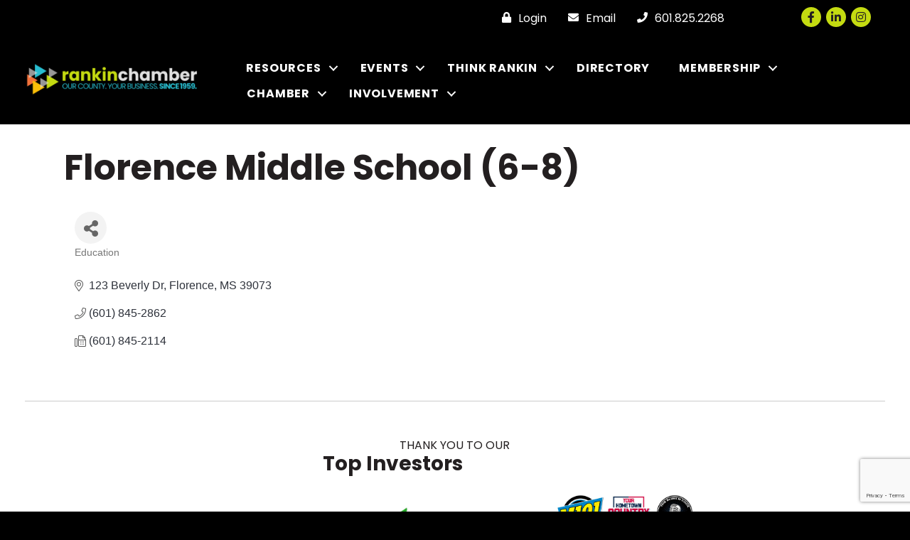

--- FILE ---
content_type: text/html; charset=utf-8
request_url: https://www.google.com/recaptcha/enterprise/anchor?ar=1&k=6LfI_T8rAAAAAMkWHrLP_GfSf3tLy9tKa839wcWa&co=aHR0cHM6Ly9idXNpbmVzcy5yYW5raW5jaGFtYmVyLmNvbTo0NDM.&hl=en&v=PoyoqOPhxBO7pBk68S4YbpHZ&size=invisible&anchor-ms=20000&execute-ms=30000&cb=abgrw81hq19f
body_size: 48778
content:
<!DOCTYPE HTML><html dir="ltr" lang="en"><head><meta http-equiv="Content-Type" content="text/html; charset=UTF-8">
<meta http-equiv="X-UA-Compatible" content="IE=edge">
<title>reCAPTCHA</title>
<style type="text/css">
/* cyrillic-ext */
@font-face {
  font-family: 'Roboto';
  font-style: normal;
  font-weight: 400;
  font-stretch: 100%;
  src: url(//fonts.gstatic.com/s/roboto/v48/KFO7CnqEu92Fr1ME7kSn66aGLdTylUAMa3GUBHMdazTgWw.woff2) format('woff2');
  unicode-range: U+0460-052F, U+1C80-1C8A, U+20B4, U+2DE0-2DFF, U+A640-A69F, U+FE2E-FE2F;
}
/* cyrillic */
@font-face {
  font-family: 'Roboto';
  font-style: normal;
  font-weight: 400;
  font-stretch: 100%;
  src: url(//fonts.gstatic.com/s/roboto/v48/KFO7CnqEu92Fr1ME7kSn66aGLdTylUAMa3iUBHMdazTgWw.woff2) format('woff2');
  unicode-range: U+0301, U+0400-045F, U+0490-0491, U+04B0-04B1, U+2116;
}
/* greek-ext */
@font-face {
  font-family: 'Roboto';
  font-style: normal;
  font-weight: 400;
  font-stretch: 100%;
  src: url(//fonts.gstatic.com/s/roboto/v48/KFO7CnqEu92Fr1ME7kSn66aGLdTylUAMa3CUBHMdazTgWw.woff2) format('woff2');
  unicode-range: U+1F00-1FFF;
}
/* greek */
@font-face {
  font-family: 'Roboto';
  font-style: normal;
  font-weight: 400;
  font-stretch: 100%;
  src: url(//fonts.gstatic.com/s/roboto/v48/KFO7CnqEu92Fr1ME7kSn66aGLdTylUAMa3-UBHMdazTgWw.woff2) format('woff2');
  unicode-range: U+0370-0377, U+037A-037F, U+0384-038A, U+038C, U+038E-03A1, U+03A3-03FF;
}
/* math */
@font-face {
  font-family: 'Roboto';
  font-style: normal;
  font-weight: 400;
  font-stretch: 100%;
  src: url(//fonts.gstatic.com/s/roboto/v48/KFO7CnqEu92Fr1ME7kSn66aGLdTylUAMawCUBHMdazTgWw.woff2) format('woff2');
  unicode-range: U+0302-0303, U+0305, U+0307-0308, U+0310, U+0312, U+0315, U+031A, U+0326-0327, U+032C, U+032F-0330, U+0332-0333, U+0338, U+033A, U+0346, U+034D, U+0391-03A1, U+03A3-03A9, U+03B1-03C9, U+03D1, U+03D5-03D6, U+03F0-03F1, U+03F4-03F5, U+2016-2017, U+2034-2038, U+203C, U+2040, U+2043, U+2047, U+2050, U+2057, U+205F, U+2070-2071, U+2074-208E, U+2090-209C, U+20D0-20DC, U+20E1, U+20E5-20EF, U+2100-2112, U+2114-2115, U+2117-2121, U+2123-214F, U+2190, U+2192, U+2194-21AE, U+21B0-21E5, U+21F1-21F2, U+21F4-2211, U+2213-2214, U+2216-22FF, U+2308-230B, U+2310, U+2319, U+231C-2321, U+2336-237A, U+237C, U+2395, U+239B-23B7, U+23D0, U+23DC-23E1, U+2474-2475, U+25AF, U+25B3, U+25B7, U+25BD, U+25C1, U+25CA, U+25CC, U+25FB, U+266D-266F, U+27C0-27FF, U+2900-2AFF, U+2B0E-2B11, U+2B30-2B4C, U+2BFE, U+3030, U+FF5B, U+FF5D, U+1D400-1D7FF, U+1EE00-1EEFF;
}
/* symbols */
@font-face {
  font-family: 'Roboto';
  font-style: normal;
  font-weight: 400;
  font-stretch: 100%;
  src: url(//fonts.gstatic.com/s/roboto/v48/KFO7CnqEu92Fr1ME7kSn66aGLdTylUAMaxKUBHMdazTgWw.woff2) format('woff2');
  unicode-range: U+0001-000C, U+000E-001F, U+007F-009F, U+20DD-20E0, U+20E2-20E4, U+2150-218F, U+2190, U+2192, U+2194-2199, U+21AF, U+21E6-21F0, U+21F3, U+2218-2219, U+2299, U+22C4-22C6, U+2300-243F, U+2440-244A, U+2460-24FF, U+25A0-27BF, U+2800-28FF, U+2921-2922, U+2981, U+29BF, U+29EB, U+2B00-2BFF, U+4DC0-4DFF, U+FFF9-FFFB, U+10140-1018E, U+10190-1019C, U+101A0, U+101D0-101FD, U+102E0-102FB, U+10E60-10E7E, U+1D2C0-1D2D3, U+1D2E0-1D37F, U+1F000-1F0FF, U+1F100-1F1AD, U+1F1E6-1F1FF, U+1F30D-1F30F, U+1F315, U+1F31C, U+1F31E, U+1F320-1F32C, U+1F336, U+1F378, U+1F37D, U+1F382, U+1F393-1F39F, U+1F3A7-1F3A8, U+1F3AC-1F3AF, U+1F3C2, U+1F3C4-1F3C6, U+1F3CA-1F3CE, U+1F3D4-1F3E0, U+1F3ED, U+1F3F1-1F3F3, U+1F3F5-1F3F7, U+1F408, U+1F415, U+1F41F, U+1F426, U+1F43F, U+1F441-1F442, U+1F444, U+1F446-1F449, U+1F44C-1F44E, U+1F453, U+1F46A, U+1F47D, U+1F4A3, U+1F4B0, U+1F4B3, U+1F4B9, U+1F4BB, U+1F4BF, U+1F4C8-1F4CB, U+1F4D6, U+1F4DA, U+1F4DF, U+1F4E3-1F4E6, U+1F4EA-1F4ED, U+1F4F7, U+1F4F9-1F4FB, U+1F4FD-1F4FE, U+1F503, U+1F507-1F50B, U+1F50D, U+1F512-1F513, U+1F53E-1F54A, U+1F54F-1F5FA, U+1F610, U+1F650-1F67F, U+1F687, U+1F68D, U+1F691, U+1F694, U+1F698, U+1F6AD, U+1F6B2, U+1F6B9-1F6BA, U+1F6BC, U+1F6C6-1F6CF, U+1F6D3-1F6D7, U+1F6E0-1F6EA, U+1F6F0-1F6F3, U+1F6F7-1F6FC, U+1F700-1F7FF, U+1F800-1F80B, U+1F810-1F847, U+1F850-1F859, U+1F860-1F887, U+1F890-1F8AD, U+1F8B0-1F8BB, U+1F8C0-1F8C1, U+1F900-1F90B, U+1F93B, U+1F946, U+1F984, U+1F996, U+1F9E9, U+1FA00-1FA6F, U+1FA70-1FA7C, U+1FA80-1FA89, U+1FA8F-1FAC6, U+1FACE-1FADC, U+1FADF-1FAE9, U+1FAF0-1FAF8, U+1FB00-1FBFF;
}
/* vietnamese */
@font-face {
  font-family: 'Roboto';
  font-style: normal;
  font-weight: 400;
  font-stretch: 100%;
  src: url(//fonts.gstatic.com/s/roboto/v48/KFO7CnqEu92Fr1ME7kSn66aGLdTylUAMa3OUBHMdazTgWw.woff2) format('woff2');
  unicode-range: U+0102-0103, U+0110-0111, U+0128-0129, U+0168-0169, U+01A0-01A1, U+01AF-01B0, U+0300-0301, U+0303-0304, U+0308-0309, U+0323, U+0329, U+1EA0-1EF9, U+20AB;
}
/* latin-ext */
@font-face {
  font-family: 'Roboto';
  font-style: normal;
  font-weight: 400;
  font-stretch: 100%;
  src: url(//fonts.gstatic.com/s/roboto/v48/KFO7CnqEu92Fr1ME7kSn66aGLdTylUAMa3KUBHMdazTgWw.woff2) format('woff2');
  unicode-range: U+0100-02BA, U+02BD-02C5, U+02C7-02CC, U+02CE-02D7, U+02DD-02FF, U+0304, U+0308, U+0329, U+1D00-1DBF, U+1E00-1E9F, U+1EF2-1EFF, U+2020, U+20A0-20AB, U+20AD-20C0, U+2113, U+2C60-2C7F, U+A720-A7FF;
}
/* latin */
@font-face {
  font-family: 'Roboto';
  font-style: normal;
  font-weight: 400;
  font-stretch: 100%;
  src: url(//fonts.gstatic.com/s/roboto/v48/KFO7CnqEu92Fr1ME7kSn66aGLdTylUAMa3yUBHMdazQ.woff2) format('woff2');
  unicode-range: U+0000-00FF, U+0131, U+0152-0153, U+02BB-02BC, U+02C6, U+02DA, U+02DC, U+0304, U+0308, U+0329, U+2000-206F, U+20AC, U+2122, U+2191, U+2193, U+2212, U+2215, U+FEFF, U+FFFD;
}
/* cyrillic-ext */
@font-face {
  font-family: 'Roboto';
  font-style: normal;
  font-weight: 500;
  font-stretch: 100%;
  src: url(//fonts.gstatic.com/s/roboto/v48/KFO7CnqEu92Fr1ME7kSn66aGLdTylUAMa3GUBHMdazTgWw.woff2) format('woff2');
  unicode-range: U+0460-052F, U+1C80-1C8A, U+20B4, U+2DE0-2DFF, U+A640-A69F, U+FE2E-FE2F;
}
/* cyrillic */
@font-face {
  font-family: 'Roboto';
  font-style: normal;
  font-weight: 500;
  font-stretch: 100%;
  src: url(//fonts.gstatic.com/s/roboto/v48/KFO7CnqEu92Fr1ME7kSn66aGLdTylUAMa3iUBHMdazTgWw.woff2) format('woff2');
  unicode-range: U+0301, U+0400-045F, U+0490-0491, U+04B0-04B1, U+2116;
}
/* greek-ext */
@font-face {
  font-family: 'Roboto';
  font-style: normal;
  font-weight: 500;
  font-stretch: 100%;
  src: url(//fonts.gstatic.com/s/roboto/v48/KFO7CnqEu92Fr1ME7kSn66aGLdTylUAMa3CUBHMdazTgWw.woff2) format('woff2');
  unicode-range: U+1F00-1FFF;
}
/* greek */
@font-face {
  font-family: 'Roboto';
  font-style: normal;
  font-weight: 500;
  font-stretch: 100%;
  src: url(//fonts.gstatic.com/s/roboto/v48/KFO7CnqEu92Fr1ME7kSn66aGLdTylUAMa3-UBHMdazTgWw.woff2) format('woff2');
  unicode-range: U+0370-0377, U+037A-037F, U+0384-038A, U+038C, U+038E-03A1, U+03A3-03FF;
}
/* math */
@font-face {
  font-family: 'Roboto';
  font-style: normal;
  font-weight: 500;
  font-stretch: 100%;
  src: url(//fonts.gstatic.com/s/roboto/v48/KFO7CnqEu92Fr1ME7kSn66aGLdTylUAMawCUBHMdazTgWw.woff2) format('woff2');
  unicode-range: U+0302-0303, U+0305, U+0307-0308, U+0310, U+0312, U+0315, U+031A, U+0326-0327, U+032C, U+032F-0330, U+0332-0333, U+0338, U+033A, U+0346, U+034D, U+0391-03A1, U+03A3-03A9, U+03B1-03C9, U+03D1, U+03D5-03D6, U+03F0-03F1, U+03F4-03F5, U+2016-2017, U+2034-2038, U+203C, U+2040, U+2043, U+2047, U+2050, U+2057, U+205F, U+2070-2071, U+2074-208E, U+2090-209C, U+20D0-20DC, U+20E1, U+20E5-20EF, U+2100-2112, U+2114-2115, U+2117-2121, U+2123-214F, U+2190, U+2192, U+2194-21AE, U+21B0-21E5, U+21F1-21F2, U+21F4-2211, U+2213-2214, U+2216-22FF, U+2308-230B, U+2310, U+2319, U+231C-2321, U+2336-237A, U+237C, U+2395, U+239B-23B7, U+23D0, U+23DC-23E1, U+2474-2475, U+25AF, U+25B3, U+25B7, U+25BD, U+25C1, U+25CA, U+25CC, U+25FB, U+266D-266F, U+27C0-27FF, U+2900-2AFF, U+2B0E-2B11, U+2B30-2B4C, U+2BFE, U+3030, U+FF5B, U+FF5D, U+1D400-1D7FF, U+1EE00-1EEFF;
}
/* symbols */
@font-face {
  font-family: 'Roboto';
  font-style: normal;
  font-weight: 500;
  font-stretch: 100%;
  src: url(//fonts.gstatic.com/s/roboto/v48/KFO7CnqEu92Fr1ME7kSn66aGLdTylUAMaxKUBHMdazTgWw.woff2) format('woff2');
  unicode-range: U+0001-000C, U+000E-001F, U+007F-009F, U+20DD-20E0, U+20E2-20E4, U+2150-218F, U+2190, U+2192, U+2194-2199, U+21AF, U+21E6-21F0, U+21F3, U+2218-2219, U+2299, U+22C4-22C6, U+2300-243F, U+2440-244A, U+2460-24FF, U+25A0-27BF, U+2800-28FF, U+2921-2922, U+2981, U+29BF, U+29EB, U+2B00-2BFF, U+4DC0-4DFF, U+FFF9-FFFB, U+10140-1018E, U+10190-1019C, U+101A0, U+101D0-101FD, U+102E0-102FB, U+10E60-10E7E, U+1D2C0-1D2D3, U+1D2E0-1D37F, U+1F000-1F0FF, U+1F100-1F1AD, U+1F1E6-1F1FF, U+1F30D-1F30F, U+1F315, U+1F31C, U+1F31E, U+1F320-1F32C, U+1F336, U+1F378, U+1F37D, U+1F382, U+1F393-1F39F, U+1F3A7-1F3A8, U+1F3AC-1F3AF, U+1F3C2, U+1F3C4-1F3C6, U+1F3CA-1F3CE, U+1F3D4-1F3E0, U+1F3ED, U+1F3F1-1F3F3, U+1F3F5-1F3F7, U+1F408, U+1F415, U+1F41F, U+1F426, U+1F43F, U+1F441-1F442, U+1F444, U+1F446-1F449, U+1F44C-1F44E, U+1F453, U+1F46A, U+1F47D, U+1F4A3, U+1F4B0, U+1F4B3, U+1F4B9, U+1F4BB, U+1F4BF, U+1F4C8-1F4CB, U+1F4D6, U+1F4DA, U+1F4DF, U+1F4E3-1F4E6, U+1F4EA-1F4ED, U+1F4F7, U+1F4F9-1F4FB, U+1F4FD-1F4FE, U+1F503, U+1F507-1F50B, U+1F50D, U+1F512-1F513, U+1F53E-1F54A, U+1F54F-1F5FA, U+1F610, U+1F650-1F67F, U+1F687, U+1F68D, U+1F691, U+1F694, U+1F698, U+1F6AD, U+1F6B2, U+1F6B9-1F6BA, U+1F6BC, U+1F6C6-1F6CF, U+1F6D3-1F6D7, U+1F6E0-1F6EA, U+1F6F0-1F6F3, U+1F6F7-1F6FC, U+1F700-1F7FF, U+1F800-1F80B, U+1F810-1F847, U+1F850-1F859, U+1F860-1F887, U+1F890-1F8AD, U+1F8B0-1F8BB, U+1F8C0-1F8C1, U+1F900-1F90B, U+1F93B, U+1F946, U+1F984, U+1F996, U+1F9E9, U+1FA00-1FA6F, U+1FA70-1FA7C, U+1FA80-1FA89, U+1FA8F-1FAC6, U+1FACE-1FADC, U+1FADF-1FAE9, U+1FAF0-1FAF8, U+1FB00-1FBFF;
}
/* vietnamese */
@font-face {
  font-family: 'Roboto';
  font-style: normal;
  font-weight: 500;
  font-stretch: 100%;
  src: url(//fonts.gstatic.com/s/roboto/v48/KFO7CnqEu92Fr1ME7kSn66aGLdTylUAMa3OUBHMdazTgWw.woff2) format('woff2');
  unicode-range: U+0102-0103, U+0110-0111, U+0128-0129, U+0168-0169, U+01A0-01A1, U+01AF-01B0, U+0300-0301, U+0303-0304, U+0308-0309, U+0323, U+0329, U+1EA0-1EF9, U+20AB;
}
/* latin-ext */
@font-face {
  font-family: 'Roboto';
  font-style: normal;
  font-weight: 500;
  font-stretch: 100%;
  src: url(//fonts.gstatic.com/s/roboto/v48/KFO7CnqEu92Fr1ME7kSn66aGLdTylUAMa3KUBHMdazTgWw.woff2) format('woff2');
  unicode-range: U+0100-02BA, U+02BD-02C5, U+02C7-02CC, U+02CE-02D7, U+02DD-02FF, U+0304, U+0308, U+0329, U+1D00-1DBF, U+1E00-1E9F, U+1EF2-1EFF, U+2020, U+20A0-20AB, U+20AD-20C0, U+2113, U+2C60-2C7F, U+A720-A7FF;
}
/* latin */
@font-face {
  font-family: 'Roboto';
  font-style: normal;
  font-weight: 500;
  font-stretch: 100%;
  src: url(//fonts.gstatic.com/s/roboto/v48/KFO7CnqEu92Fr1ME7kSn66aGLdTylUAMa3yUBHMdazQ.woff2) format('woff2');
  unicode-range: U+0000-00FF, U+0131, U+0152-0153, U+02BB-02BC, U+02C6, U+02DA, U+02DC, U+0304, U+0308, U+0329, U+2000-206F, U+20AC, U+2122, U+2191, U+2193, U+2212, U+2215, U+FEFF, U+FFFD;
}
/* cyrillic-ext */
@font-face {
  font-family: 'Roboto';
  font-style: normal;
  font-weight: 900;
  font-stretch: 100%;
  src: url(//fonts.gstatic.com/s/roboto/v48/KFO7CnqEu92Fr1ME7kSn66aGLdTylUAMa3GUBHMdazTgWw.woff2) format('woff2');
  unicode-range: U+0460-052F, U+1C80-1C8A, U+20B4, U+2DE0-2DFF, U+A640-A69F, U+FE2E-FE2F;
}
/* cyrillic */
@font-face {
  font-family: 'Roboto';
  font-style: normal;
  font-weight: 900;
  font-stretch: 100%;
  src: url(//fonts.gstatic.com/s/roboto/v48/KFO7CnqEu92Fr1ME7kSn66aGLdTylUAMa3iUBHMdazTgWw.woff2) format('woff2');
  unicode-range: U+0301, U+0400-045F, U+0490-0491, U+04B0-04B1, U+2116;
}
/* greek-ext */
@font-face {
  font-family: 'Roboto';
  font-style: normal;
  font-weight: 900;
  font-stretch: 100%;
  src: url(//fonts.gstatic.com/s/roboto/v48/KFO7CnqEu92Fr1ME7kSn66aGLdTylUAMa3CUBHMdazTgWw.woff2) format('woff2');
  unicode-range: U+1F00-1FFF;
}
/* greek */
@font-face {
  font-family: 'Roboto';
  font-style: normal;
  font-weight: 900;
  font-stretch: 100%;
  src: url(//fonts.gstatic.com/s/roboto/v48/KFO7CnqEu92Fr1ME7kSn66aGLdTylUAMa3-UBHMdazTgWw.woff2) format('woff2');
  unicode-range: U+0370-0377, U+037A-037F, U+0384-038A, U+038C, U+038E-03A1, U+03A3-03FF;
}
/* math */
@font-face {
  font-family: 'Roboto';
  font-style: normal;
  font-weight: 900;
  font-stretch: 100%;
  src: url(//fonts.gstatic.com/s/roboto/v48/KFO7CnqEu92Fr1ME7kSn66aGLdTylUAMawCUBHMdazTgWw.woff2) format('woff2');
  unicode-range: U+0302-0303, U+0305, U+0307-0308, U+0310, U+0312, U+0315, U+031A, U+0326-0327, U+032C, U+032F-0330, U+0332-0333, U+0338, U+033A, U+0346, U+034D, U+0391-03A1, U+03A3-03A9, U+03B1-03C9, U+03D1, U+03D5-03D6, U+03F0-03F1, U+03F4-03F5, U+2016-2017, U+2034-2038, U+203C, U+2040, U+2043, U+2047, U+2050, U+2057, U+205F, U+2070-2071, U+2074-208E, U+2090-209C, U+20D0-20DC, U+20E1, U+20E5-20EF, U+2100-2112, U+2114-2115, U+2117-2121, U+2123-214F, U+2190, U+2192, U+2194-21AE, U+21B0-21E5, U+21F1-21F2, U+21F4-2211, U+2213-2214, U+2216-22FF, U+2308-230B, U+2310, U+2319, U+231C-2321, U+2336-237A, U+237C, U+2395, U+239B-23B7, U+23D0, U+23DC-23E1, U+2474-2475, U+25AF, U+25B3, U+25B7, U+25BD, U+25C1, U+25CA, U+25CC, U+25FB, U+266D-266F, U+27C0-27FF, U+2900-2AFF, U+2B0E-2B11, U+2B30-2B4C, U+2BFE, U+3030, U+FF5B, U+FF5D, U+1D400-1D7FF, U+1EE00-1EEFF;
}
/* symbols */
@font-face {
  font-family: 'Roboto';
  font-style: normal;
  font-weight: 900;
  font-stretch: 100%;
  src: url(//fonts.gstatic.com/s/roboto/v48/KFO7CnqEu92Fr1ME7kSn66aGLdTylUAMaxKUBHMdazTgWw.woff2) format('woff2');
  unicode-range: U+0001-000C, U+000E-001F, U+007F-009F, U+20DD-20E0, U+20E2-20E4, U+2150-218F, U+2190, U+2192, U+2194-2199, U+21AF, U+21E6-21F0, U+21F3, U+2218-2219, U+2299, U+22C4-22C6, U+2300-243F, U+2440-244A, U+2460-24FF, U+25A0-27BF, U+2800-28FF, U+2921-2922, U+2981, U+29BF, U+29EB, U+2B00-2BFF, U+4DC0-4DFF, U+FFF9-FFFB, U+10140-1018E, U+10190-1019C, U+101A0, U+101D0-101FD, U+102E0-102FB, U+10E60-10E7E, U+1D2C0-1D2D3, U+1D2E0-1D37F, U+1F000-1F0FF, U+1F100-1F1AD, U+1F1E6-1F1FF, U+1F30D-1F30F, U+1F315, U+1F31C, U+1F31E, U+1F320-1F32C, U+1F336, U+1F378, U+1F37D, U+1F382, U+1F393-1F39F, U+1F3A7-1F3A8, U+1F3AC-1F3AF, U+1F3C2, U+1F3C4-1F3C6, U+1F3CA-1F3CE, U+1F3D4-1F3E0, U+1F3ED, U+1F3F1-1F3F3, U+1F3F5-1F3F7, U+1F408, U+1F415, U+1F41F, U+1F426, U+1F43F, U+1F441-1F442, U+1F444, U+1F446-1F449, U+1F44C-1F44E, U+1F453, U+1F46A, U+1F47D, U+1F4A3, U+1F4B0, U+1F4B3, U+1F4B9, U+1F4BB, U+1F4BF, U+1F4C8-1F4CB, U+1F4D6, U+1F4DA, U+1F4DF, U+1F4E3-1F4E6, U+1F4EA-1F4ED, U+1F4F7, U+1F4F9-1F4FB, U+1F4FD-1F4FE, U+1F503, U+1F507-1F50B, U+1F50D, U+1F512-1F513, U+1F53E-1F54A, U+1F54F-1F5FA, U+1F610, U+1F650-1F67F, U+1F687, U+1F68D, U+1F691, U+1F694, U+1F698, U+1F6AD, U+1F6B2, U+1F6B9-1F6BA, U+1F6BC, U+1F6C6-1F6CF, U+1F6D3-1F6D7, U+1F6E0-1F6EA, U+1F6F0-1F6F3, U+1F6F7-1F6FC, U+1F700-1F7FF, U+1F800-1F80B, U+1F810-1F847, U+1F850-1F859, U+1F860-1F887, U+1F890-1F8AD, U+1F8B0-1F8BB, U+1F8C0-1F8C1, U+1F900-1F90B, U+1F93B, U+1F946, U+1F984, U+1F996, U+1F9E9, U+1FA00-1FA6F, U+1FA70-1FA7C, U+1FA80-1FA89, U+1FA8F-1FAC6, U+1FACE-1FADC, U+1FADF-1FAE9, U+1FAF0-1FAF8, U+1FB00-1FBFF;
}
/* vietnamese */
@font-face {
  font-family: 'Roboto';
  font-style: normal;
  font-weight: 900;
  font-stretch: 100%;
  src: url(//fonts.gstatic.com/s/roboto/v48/KFO7CnqEu92Fr1ME7kSn66aGLdTylUAMa3OUBHMdazTgWw.woff2) format('woff2');
  unicode-range: U+0102-0103, U+0110-0111, U+0128-0129, U+0168-0169, U+01A0-01A1, U+01AF-01B0, U+0300-0301, U+0303-0304, U+0308-0309, U+0323, U+0329, U+1EA0-1EF9, U+20AB;
}
/* latin-ext */
@font-face {
  font-family: 'Roboto';
  font-style: normal;
  font-weight: 900;
  font-stretch: 100%;
  src: url(//fonts.gstatic.com/s/roboto/v48/KFO7CnqEu92Fr1ME7kSn66aGLdTylUAMa3KUBHMdazTgWw.woff2) format('woff2');
  unicode-range: U+0100-02BA, U+02BD-02C5, U+02C7-02CC, U+02CE-02D7, U+02DD-02FF, U+0304, U+0308, U+0329, U+1D00-1DBF, U+1E00-1E9F, U+1EF2-1EFF, U+2020, U+20A0-20AB, U+20AD-20C0, U+2113, U+2C60-2C7F, U+A720-A7FF;
}
/* latin */
@font-face {
  font-family: 'Roboto';
  font-style: normal;
  font-weight: 900;
  font-stretch: 100%;
  src: url(//fonts.gstatic.com/s/roboto/v48/KFO7CnqEu92Fr1ME7kSn66aGLdTylUAMa3yUBHMdazQ.woff2) format('woff2');
  unicode-range: U+0000-00FF, U+0131, U+0152-0153, U+02BB-02BC, U+02C6, U+02DA, U+02DC, U+0304, U+0308, U+0329, U+2000-206F, U+20AC, U+2122, U+2191, U+2193, U+2212, U+2215, U+FEFF, U+FFFD;
}

</style>
<link rel="stylesheet" type="text/css" href="https://www.gstatic.com/recaptcha/releases/PoyoqOPhxBO7pBk68S4YbpHZ/styles__ltr.css">
<script nonce="lbdH3T-gMQsUcTdoyuQcUg" type="text/javascript">window['__recaptcha_api'] = 'https://www.google.com/recaptcha/enterprise/';</script>
<script type="text/javascript" src="https://www.gstatic.com/recaptcha/releases/PoyoqOPhxBO7pBk68S4YbpHZ/recaptcha__en.js" nonce="lbdH3T-gMQsUcTdoyuQcUg">
      
    </script></head>
<body><div id="rc-anchor-alert" class="rc-anchor-alert"></div>
<input type="hidden" id="recaptcha-token" value="[base64]">
<script type="text/javascript" nonce="lbdH3T-gMQsUcTdoyuQcUg">
      recaptcha.anchor.Main.init("[\x22ainput\x22,[\x22bgdata\x22,\x22\x22,\[base64]/[base64]/UltIKytdPWE6KGE8MjA0OD9SW0grK109YT4+NnwxOTI6KChhJjY0NTEyKT09NTUyOTYmJnErMTxoLmxlbmd0aCYmKGguY2hhckNvZGVBdChxKzEpJjY0NTEyKT09NTYzMjA/[base64]/MjU1OlI/[base64]/[base64]/[base64]/[base64]/[base64]/[base64]/[base64]/[base64]/[base64]/[base64]\x22,\[base64]\\u003d\\u003d\x22,\x22C8KAw4/Dl3/DvMOww5fDv8ORw6ZKMcOXwowjw7UEwp8NXsOwPcO8w4XDt8Ktw7vDo1jCvsO0w7vDjcKiw69TeHYZwrjCu1TDhcK/bGR2RcOZUwd6w6DDmMO4w5XDqClUwrsCw4Jgwr3DtsK+CEUvw4LDhcOOWcODw4NlDDDCrcOiFDETw4xWXsK/wrbDryXCgmjCscOYEUbDlMOhw6fDgsOGdmLCrsOOw4EIQHjCmcKwwqlqwoTCgHBtUHfDlzzCoMObTgTCl8KKD3VkMsO9B8KZK8O4wrEYw7zCviZpKMKBHcOsD8KmD8O5VQbCulXCrmnDn8KQLsOYOcKpw7RuXsKSe8OQwow/[base64]/[base64]/DqsKIbwEtwo8Qwro6dsOaw4xVw6vDoMKyABsKb0o6fDYOLQjDusObF392w4fDrMO/w5bDg8Onw4Z7w6zCusOVw7LDkMOKJn55w7ZDGMOFw5vDvBDDrMOLw5YgwohfG8ODAcKoenPDrcK0wo3DoEUNVToyw7IMTMK5w4/CpsOmdGVTw5ZAH8OmbUvDrMKwwoRhJMOPblXDtcKSG8KUFUc9QcKAEzMXOQ0twoTDlcO0KcObwqtaegjCqWfChMK3dDoAwo0aEsOkJT3DqcKuWSdrw5bDkcKVClN+OcKfwoJYESNiCcKNdE7CqXPDkipyV2zDvikFw5Jtwq8xEAIAYm/DksOywolzdsOoAS5XJMKEeXxPwpshwofDgFBPRGbDvSnDn8KNDcK4wqfCoEBEecOMwrxobsKNPSbDhXg3PnYGBGXCsMOLw7nDucKawprDn8OZRcKUY3AFw7TCkmtVwp8Ma8Kha0DCk8Kowp/CuMOcw5DDvMO/LMKLD8OKw4bChSfCgMKYw6tcXEpwwo7DisOKbMOZH8KUAMK/wosVDE4QaR5McW7DogHDuX/CucKLwpXCo3fDksOlaMKVd8ONHCgLwosSAF8+wrQMwr3Cr8OowoZ9REzDp8OpwpjCklvDp8OQwp5RaMOdwr9wCcOyXSHCqTJ+wrN1QhrCoQvCvz/CncOMGcKEDVrDjMOKwqzDu2Bjw6zDiMOwwonCvsOUd8KJF3t7L8Krw552CQ7Cs3DCkF/DtcK+Vmsowr9wVjRLf8O7wq7CnsO8V37CpzZySAc4FkrDt3c4FBbDuGrDhhYoPh/CnsOSwo7Dn8KqwrzDkkg4w6DCgcKqw4cOIcOfccK9w6Anw6dBw43DjcOlwoJmLExMD8KjYhYkw5ZBwoJFSw9pQQ7Cn2PCo8KswpJGPxZVwq3DtMKbw7Iew4zCr8O0wpM2b8OgfFfDiycqVknDqEnCosOiwrs2w6ZkER9dwq/CpgRJcn9gT8Ocw63DnhbDoMOgIsO3DBhUWVDCrn7CgsOUw6LCiW7Cg8KaFcKtwqk5w6rDs8OJw5lAOcOSN8OMwrPCugF9DSXDgRPCvGrCm8KeTsOHGR92w7VfGHzCk8KfL8Kcw6EBwrYPw5lGwp/[base64]/CnHDDrsOYc8OMExrDu3UwwqRqwr1RFMOywobCk1Y9wod/MjVwwr3CuW3DmcK1XsOpw77DkT0tFAHDhj5XRhjDvnNew4EhPcO7w7I0XMKewpAFw68TG8KhGsKsw7rDv8OQwrUOJ27DgV/CjEl9WlwIw60RwojCq8OFw7QpNsO/w43CvF3CuDTDiF3CuMK3wph7w4nDhcODMcOwaMKOwrgiwq4iaRbDrcO3wp/CpcKLE0TDmsKmwq7DsywUw60owqwpwodKLnZOwpnDmsKMUzk6w6RNeRpxKsKrSsKuwqkwU1DDv8OEWGPCsnoWDcO/LkjDicO+HMKXezAgYnHDscOoY2low4zCkDLDicOPAw3Di8KVLltOw7Vxwro1w5Imw7BHTsOIL2nDqsK1EcOqEEFEwrrDvg/Cv8ODw591w4MtRMOdw5Jow4ZWwqzDk8O4wo8fNEVfw5zDocKZRsK1UgLCuDFiwoHCr8KBw4YmJgVcw7DDoMOdUxxwwr7DjMKfccOOwrjDnkdyU1XCncO4VcKKw6HDkQrCoMO5wrTCv8OeZndbUMKwwroEwqDCnsKVwo/CqxLDkMKDwo0dX8O2wpZSO8KywpJyAsKPDcKvw4lXDsKdAcOhwp/DhVYfw6dswpIHwpAvIsO/w5pTw6gyw7tnwpLCl8Ozwo9zOUjDqcKow6oHbMKow64mwogIw53CjU7CuEpKworDoMOLw6BMw6Q1FcKyf8Ogw7PCiQDCqUzDt17DpcKOcsOaR8K6I8KJHsOMw7dVw7/CmsKGw4PCi8Ohw7XDvMO5TSIGw4Z3XcOhKA/[base64]/CkT91w4rChXIdwq7CujdtCxATKAVsQWRJw6UrXMKwR8KnMh7Du1nDhcKLw7JIUzLDmkxUwrLCpcKtwpfDtsKMw4TDvMOQw7tdw5fCjB7CpsKCdsOvwqprw61/w6tmAMOfFmrDtQkpw53CrsO+UmzCpQREwo8PHsOhw6XDq2XClMKoUinDj8K8BF7Dg8OKPRHCpwDDpm4+cMOcwrkrw6zDgDHDsMKuwqPDvcKfVMKTw6hNwq/[base64]/[base64]/DjDnCh8OaUcOiPl3DjsOBJcK5LcOsw71Rw7Vgw50uY3jCg2bCgSTCusOrEF1FKybCkEUxwrYuTC/CjcKYMS4yNcKaw65Uw6nCt2/Ds8ODw4Vzw4LCisOdwqVkA8O/[base64]/bsOZH8KtSMOKwqXCicKSHwoMbg5FBgU+wps/wrbDlsKEesOHRyXDo8KIfB0VBcOUIsOKwoLDtMKkMjZEw43CiC3DrmvChMOAwojDpBtawrQkID/[base64]/[base64]/wr/Cj2vCrkgFD1/Dp8OPwpnDusKkPm7DkMKhwrvCgVtUHDXDrcO6OcK7fjXDm8KOKsO3GGfDrcOSBcKGQQzDgsKiP8OGw4sew7AcwprClcO2FcKYw5siwpB2dFDCuMObWMKEwqLCmsOBwoRvw6/DksOgKwAIwrXDv8OWwrlOw4nDgsKlw6oPwq7CiCfDnnlTazxNwotFwoHDhE7DnDzCmmcSNm0XP8OCFsOKw7bCk3XDoiXCuMOKR3kZc8K6fC4Ow4kLQlNUwrVnwqfCpMKdw4vDpMObUyJHw5LCksKzw4xkCsKCPw3Ch8OJwocywqAaZg/DssO4CTx7MFjDtBTCvS4aw4BcwoQiZ8OKwp4nI8ONw605KMO4w40aO04LPxFwwq7DhRRVUUzClmIkPsKLSAMHC2JzUz91ZcOpw7XCgcKmw45ow7MmXcKnf8Owwq1GwpnDq8KgKzoCOQvDp8OPw656ZcOHwrXCrER/wp/Du1vCqsKXDsKHw4ggH2UZAwlvwpVKWTbDs8KOesK0WMK+NcO3wrbDrcKbU0plSRnCrMKWElTCok/CnBUYw5IYH8KXwpBJw7fCqlVyw5zDqMKAwqZ5OMKVwobCvl7DvMKlw6BALQIwwpXCqcOKwrzCkDgFW0UrKD3CpcKow7LCrsOswr8Jw7oRw4LDh8Olw7tVNFnClGrDkFZ9aUbDg8K4NMK2BWxUwqLCnWo8CXbCsMOuw4IrOsOOQzJTBXtPwrRZwq7Cq8O+w6nDqRUGw4/CrcOEw7nCuioKVy5Jwq3DlG5FwrQPOsKRZsOBeTxcw6PDgsOoajxsTwzDo8O2GgjDr8O5KhZCfV5zw7VEd0LDo8KyPMORwodAwrfDrsKQaVfChjt4aghXIcKkwr/DnlbCr8O/w7s4UVI0woJsXsK8b8Oqw5RqQU0dasKAwqsVJXZ4CD7DgQbCqcOfBsOew7o7w45+D8Ofw48qNcOpwqEGFh3Dq8KiesOow6/Dj8OOwo7DiDXDuMOnw4FkJ8O9UMOMbiLCoC/CksKwDVbDkcKmD8KJE2jDrMOJOjsXw5DDjMK3B8OdIGDDoiTDisKawprDg0s1dWtlwpEhwqUkw7TCgFbCp8K2wr7DgBYuDx43wrMPFBUaYSnDmsO/AMK6H2VLAx/[base64]/[base64]/CpB/CqClUwozCoVDCjMKFwoIgw7LDnAnCtxFRwrdgwrfDgQgLw4c8w5vCswjCgzkLcj1EbHt/wqTCncKIC8KJe2MXPsKhw5zCpMKXw5bDrcO4w4gufj/CizoIw5MybMKcwobCmknCmsOmw4oNw4/DkMKleBzCs8Ozw67DvmEXE2rCr8OQwr93NmxCb8OLwpbCkcOXNEYzwqvCksOgw6bCt8KJwo8wAcOtUMOww5gww4TDqWM1bR9hF8OPQ2PCvcO3f3xuw4vCsMKew5x+NRvDqAjCmcO+KMOERQDCnTlEw4V+DW/Ck8OcdMOXDR9iasKBGE0Lw7EXw7PCpcOLEEjCjXdLw4PDksOSwrEjwpvDrMO+wonDlVnCuw0VwrXCq8O0woxCNF5kw75lw7sYw6TDvFRRbxvCtQrDlipadwctBMOzXGstw5pyNSlOQT3DsnAgw5PDpsK/[base64]/V33Dt3bCn8KQwooNwolGAR5zY8KxwrBnw51Uw6Nedlgbb8OMwrdWwrLDnMOMccKPe1R6ccOSMx1/LjfDj8OWGcOuH8OpQMKbw6LCjcOlw5sZw7B9w7fCiWRHVWtUwqPDv8Kjwpllw7sncnszw5DDsBnDl8Otfx7CucOOw67CnATDpHnDlcKWEMOaXsOfaMKtwpltwqRVUGDCtMOCZMOYSiRsacKpDsKNw57CjMODw5xtZE/DhsOtw6prQcK6w4zDtBHDvxdhwqsNw7knwqTCqWxFw7TDnl3Ds8OsT1snCEoiwrzDnBsDw7x9FBppQDtawoNFw53CiUHCogjCtAhJw7gaw5NkwrNJGsO4KkbDkhrDscKZwrhyP1BYwq/CtDYBV8OCacK7AMOfL0ZoDMKYIgl5wpcFwotBecK2wrnDlsKcZcK7w4bCoWpSFkrCm1DDmMKhdwvDhMOkRRdRIMO0w4EOHl/[base64]/[base64]/ZlXCi8Kow6kMwoHDlFHDjsOGwqxHw6/DhMK0ZsOFC8KjSiHCkwszw7LCiMO8wozDtcKsEsOvBTITwrAhOkXDjMOOw6tiw4bDjXDDvG/DkcOUeMOhw5kgw5JKXn/CplrCmgtiWSfCmSDDlsKdBzTDvURSw6/[base64]/B8OOwq/DgcKtY8KoG8OxXQ9kw6wyRQECB8OiIF0hTi3DqMKcw6owKnMxAsOxw5/DnnZcNzx5GcOrwoXCgsO1wpnDt8KvCcOPw5DDh8KUZWPCiMOEw7/Ct8KDwqZrV8OtwrLCu2nDhx3ClMOJw7XDhn7DtnE1HxwVw7MCIMOsKsKNw4l4w44Owp3DvsOyw5krw6jDskI0w7QTSsKhIjvCkR1aw6d/w7NdFBLDhFZlwrVOdsKTwoADDMKCwoMHw78IasOZWy1HeMKpR8K+en1zw7ddWybDlcOJNMKZw53CgjrDvW3Co8OMw7TDrHxiNcK6wpLCp8KQdsOkwpQgw5zDmMOIGcKLQsOQwrHDsMOvDhEUwqY7eMO/[base64]/[base64]/KcO6woPChMK/[base64]/CnQfCjsKdwog6BcKgwqPDhn/[base64]/Du8KBwpUwVMO/e8OCw743w4heecOew6BswpvDh8OhR3jDq8Kmwpk4wqhiw5rCq8KhK0hmK8OQBcO1InvDvAHCjcK7wqpZwpxkwpzCimsqaFDCnsKqwqfDmsKxw6XCsD0pGUczw7opw7PCu0xwCWXCrHjDuMO5w4vDkTPCrsKyCHvDj8KCSw/DusOiw4cdcMOow7HCm1bDnsO+KsKrTMOXwofCkHDCk8KLZcOAw7LDlFULw41SdMOJwpTDhkwuwp07wq7CvUTDtBJbw6vCoFLDtRwnK8KoPzPCp0x5JMKPEnUgJcKhF8KYez/Cjh3ClsOSREVow5ZZwr5FNMK/[base64]/CrC7DvyPDhMKcwo3CuMK4TTTDpMK6XXtHw6LDuWUvwqoJaBVsw7DDg8OXwrPDm8KWRsK+wo3DmsO/[base64]/DhcOYwrFjDkEFw4oTw6rCn8OVwr3CjcKFw60oZMOww6BKwq/DhMO/[base64]/DomNDw4VkNsOVw71YdMOgwrQaNcKERcOWwqkhwrl/[base64]/[base64]/Ch8OSJcKDcUXCq8KoEzMAB8O6YnDCuMOLe8KXwovChSBLwpvCjUcuf8OnPsOQbHg2w7bDuwtZw6kqPToUCFMiFcKGbGM2w5giw7DCoyMnZwfDrDfDkcKwPVBVw74uwpEhOsOhPBNZw5PDisOHw4Iyw4TCiSLDpMOsfjYVcWkbw5AQAcKKw7TDv1g/w5DCvm9XdDPCg8Oaw4zDvsKswp8QwpnCnRpdwr/[base64]/CmUNdAQ4gFg0rL8OwMEkVNllzelPCnDPDhRl/w5nDvCcCEsOEwo4BwpLCoTTDgy/Dm8O+w6t1NBAeEcOxWUTCocOTBRjDhsOVw4ltwp0qH8Ovwo5mXcKvYgNXecOlw4XDmwpgw43CpRnCvW3Csi/Dv8Ojwo8kw4vCvAbCvjV6w7EuwqDDmsOhwpEiQ3jDr8KaUhV+EH9gwpZAAm/[base64]/[base64]/ClmrDslzDlMOOw6kgwqQzfsO3wqfDq340w5kEL1Mlw45MVg0UcW1OwphmYsKWP8KHJ0lWfMK1Vm3CqSbCjXDDksOqwrDDssO9wp5nw4cVQcO2DMO6JyA3w4VYwo5lFDrDgsOPLV5zwrLDkjnCvDXDkUDCsA/[base64]/[base64]/CgF/CucKDwrvCusKySn/CisKNw7M6wpDDh8O7w5DDtBRMKy8gw49Cw70GHBDChjIPw7LCicOXOTYLIcKfwrvDqlUIwqc4e8OLwogOZE/Cs1PDpMORScKUeRIPUMKnwoYpwojCsRVkLkQYXTl9woHCul40w6huwqVBHBnDqcOVwrPDtTY0UsOtM8KHw7NrD1V/w61LF8KmJsK7XVpeYgrDscKpwoLCqsKefMOJw6zCjCsDwrTDosKPTcKRwpJpwqTCnxgbwpXCrsO+UMOLRsKUwrDCqcOfGsOww65Mw6bDtMOWNTcEwq/Com9zw5pRMmscwpvDtSXCpR7Do8ObcAvCmcOYbXhnYS0rwq8bLigWRcONT1NJNEk7LzJvO8OEEMO+AcKbEMKFwr4uE8O5I8OjLEbDgcOAWxPCmSrDoMKKdMOjDm5VTsKtVw/Ck8OMa8O6w5lzXcOjc1/Cm3IoYsKRwrHDq2DDpsKvEQgmQQ/CmxFfw4kTW8KPw6/DoBVIwpo+wrXDuV3CvA3CrR3DmMKkwo4NCcK9IsOgw7low4LCvCLDsMKUwobDrMOMJcOGV8OqZW08wpLCqmbDnD/DgQFOw4dkwrvDjMOhw64BCsK1YsKIw6zDsMKQJcKfw6HCkQbCs3nCsGLDmE5AwoIAacOUwq5+T313wrDCs3g8RhTDpD7Ds8Ogblp+w6XCojjChUQ3w4gHwpbCrMOHwrZEIcKlBMK1WsOAw4ADwprChhcUNMOxAsK6w7vDhcKNwofDvcOtLMO1w7/[base64]/wqbCnsOEw7LDnMO4wp7DsEfChcKXJcOWdUXCscKwB8OfwpUUXRwIDcOSAMKsUABaUlvDvcKLw5HCgsO0wp9xw4oCPjLDqVXDg0LDmsOMwofCmXEmw7xzeRAZw57Drh/DniBQBVnDlzFTw4nCjz/[base64]/CgGrCji8sDnN4wpTDpWfCi2VeecOCwpoqFQjCqDRQScOIwpjDsHMiwqTCicORNmTClzDCtMKRCcO7PEbDjsO/QBAIRjIhcmsGwr3CrQ/CjGxkw7fCrXDCrEV9BcKtwqbDgE/[base64]/wrJ4wqx7w6rDrMOVw5nDtcKsw7sjw6tfw6HDocKLVBbCmMOcbsOpwpsJacKxThhyw6EHwpnCq8O5dgRcwqt2wofCoGpbw7YIHyoAA8KJByzCn8Otwr/CtG3CjxwkdkoqHcKeZMOWwrrDnSZ0dn/CpsO5NcONeVgvIQB0w5fCuRsNDVInw4bDj8Ogw7ZUwrjDk1EyZxktw53DuxcYwp/CssOsw4Mfw7MMP33DrMOmccOQwqEAeMK3w6F0XjPCoMO5YMOlS8OHJQ3Cu0PDngbDo0vCnsKjVcKgcsKSBU/DmGPCuyzDosOowq3CgsKlw6Q2UcOrw5x9FjjCswvCkGvDkWbDr1VpaEPDlMKRw4fDicKDw4LCqnNFYErComVnX8Kew7DCgsKXwqLCh1rDmjAZC1IyGCk5albDhX3CkcKswrTCs8KMG8O8wrfDpcOqW2LDoW/Di2nDjMOXIMOZwonDp8K5wrPCuMK+BmVwwqdYwrvDhFZjwrLCisOUw5caw51hwrXCn8KpIA3DsFTCr8O5woI3w64VbMK4w5rCiEfDvMObw7/DmcOHeBrDkcOlw73DixrCr8KYUjbCkXAAw73Cq8ODwoBnLcO7w6/Cr0dFw6lYw5zCusOCZsOmKDHCqcOyJH/DlVMTwp/[base64]/CklnCkMOEwolQIVFRw71swqXChSTCvSLDqTsyQMOCEcOJwpJRDMK9wqJkSkvDoDNpwrnDqBDDnnpZEBbDiMOBPcO/[base64]/Cq8ORLmjChDc/esOpecKBwosSFnbDjw1Jwo3CiR9ywqTDozAyUsKmR8OCG2LCucOrwpbCsyLDmlMIBcOtw77DusOyFwbCq8KQI8KAw7EgYW/DrHUpwpPCsXMKwpJiwqtBw7zCtMKfwrjDtyQhwo7CsQtXBsOFeRFnRsOFPBZjw54jwrEgJw3Ci3zCj8OBwoJgw53DtsKOw68Hw7Msw4J6wqDDqsOPfsOPRQgAN3/[base64]/[base64]/DvMOnw4M1wprDnEMrUwc7w4fCksKYCMOUC8KOwqxBakjDtB/ChDQrwowubcOVw5TDscOCGMOiWWvDrMKKY8OROMK1Q1fCvcOfw5nCqRrDkTtlwoQYUsK2wp0Ww77DjsOwUzzDnMOQwrEIKRpZw645OiVxw4VdR8Oywr/[base64]/Ds8OKwps3K13ClsKrw5FSSC0Hwp8FDcKNWgbCon57SCxQw5dxT8OvesKfw6Qqw4JRFMKkcCstwpRWwo/DjsKeQWU7w6LCtsKlw6DDn8O3PB3Dkk8ywpLDvgQbT8OROH8+ZmvDrg3ClBtJw4gaOkJxwpZNTcOFcAI5woTDrTLCpcK5w5NMw5fDjMOawpnDrBk1KMOjw4HCiMKJPMKlXF/CpS7DhVTCocO2VMKiw4cNwpXDtUJJwpk7w7nCsmIowoHCsmvDvcKPwpTDgMKKc8KRBVstw7HCuht+CMK4wrtXwqlkw5gINx8/CcOrw4lXOAhUw5VRw4bDi3A1WcOJdQk5HlnCrWbDjzVxwrh5w6rDlsOiIsKHRVcAU8OiIMOAwpQFwotNNzHDrT1VEcKdSGDCvRbDicOvwrI5ZsOiTcOLwqtkwpcow4bDrTlVw7Qpwq5Ra8OvNH0Jw6jClcOXDhPDk8K5w7ZAwqpMwqQ9aFHDtVHDuG/DpyIjISNGUcKxCMKrw6QADwXDjcO1w4zCrcKZDHLDgy7Cr8OAKsOXICzCl8KgwpMmw4dnwo7CnkJUw6rCrTjDpcK3wolsASlww542woTDocOkUB/DixHCmsK/MsOCfE12wrDDsCPCrwwcfsOYw5ZISMOYWVFewq85UsODIcKfVcOYAUwVwo4KwpXDs8O0wpjDosO9w6powqrDtMKebcOofMKNBWLCsiPDpH/CkGoNwq/[base64]/Dt8OOwqwrD8OYwp/CisOgwp7DvmjCrl9nw4jCp8KSwrjDrsOgZsKBw58NIn1gc8O8w5/DoSoDPEvDusOEditPwojDk01Iw7F9FMKaKcKlO8OXYU5Tb8OFw4PClncQw7s5McKnwo0zcmHCk8O/[base64]/DpTXCizI1w7h3KkHDhx9Jw63DsBDCshnCp8KcworDk8KTU8KSwqpww4VuXSsoRChfwpIaw4nDrwTDhsOhwr7Do8KLwpLCjsOGfUd0TyQRK0NhImDDnMOTwoAOw552McKCeMOFwp3CrsKjAcOtwrrCp08iI8KZAU/Ch3IYw5jDnFvCkEEyEcOUw5dQwqzCq0FQaBfCk8KJwpRGKMKxw5LDh8OvbsK5wrQ2dzTCiWjDhEF1w7TCkAYXT8OfRWXDnQYYw7xVcsOgJsKyGMOSUH4Iw609wp1Sw7t7w6dow5rDlhInd20CPMK5w7ZXOsOjw4LDscOVO8K4w4nDulVFBcO/TsK4cH/CinpHwrdEwrDCmUhQUilPw4/DpFMqwrR5M8OjJMOoPSkVPRRlwqbCq1B/[base64]/Di8KowozDlMOSFTY6w4MPWsKkKsKRWMKnU8Olcj7CiBwVw67DncOEwrPCl09mT8KZbkgzfcOyw6N/wrlnNEfCiCtcw6Yrw5bCusKKw6sqHcOMw6XCq8K1LEXCncK4wp1Owp1Ww5MWYMKrw6tdw6RwC1/CuxHCtMK2w7Qgw4Ugw5DCgMK6BcK0UgXDmMOTO8OxBU7DiMKnAijDllVSTUzDvyfDj0cZEMOHCcOlwrrDpMK3OMKtwoIRwrYiCGhPw5c/w6XDpcOjVsOZw7oAwoQLbMK1wovCi8OAwo0sIsORwrlWwozCrHLCicO3w4DCu8KAw4dCMsK7WcKJwojDuRrCnsKDw7U/NlUNclLCscK9Z2gSA8OdcWjCk8Oswp7DtTg4w5fDnXrCslzCvDtsNsOKwofCvm5rwqXCqC9kwrrCtGPCiMKkAGAcwpTCmMOVw5jDsGTDrMORR8ObI18/EDd9QcONwo3DtW4BaRjDssOWwrjDrMKra8Kdw49FbSPCsMOtYC0Swq3Cs8Ohw6crw7kCwpzCp8OeTRs3J8ONPsOPwo7CpcOLecOOw5YGEcKRwp/DtgpqbMKPQ8O4BcK+CsKHMBLDg8O4SGJsFzVJw6hINFt3fsKew4hraBEEw6NJw73DoSzDi05wwq93bTjCh8KUwqw9MsOUwoszwp7DrkzCsRRxOmHCpMKfOcOFAUTDmFzDiD0Ew5fCuxBrDcKkw4k/cC7DucKrw5rDvcOFwrPCiMKrTcKGIcOnesOPUcOmwpxxf8KqThIIwofDnmvDrsKuRcONw5UZeMO/[base64]/CgsOKwqTCsnLDmyzDlMOlYMKGQ0k3wqw8Om9REcKFwqBXJ8OeworCkcOmFQQRU8OOw6rCpAh6wpXDgC/CkgQfw4ZPPjQ2w7rDlWUbfmDCtRNtw6jCswvCjWBQwqxSEcOKw4/DtDfDtcK8w7ILwqzCjkBswp5pRMOoTcK0eMKfVF3DkwNQKw82W8O2GyZww5vDg1rDlsKRwoXCt8K/dAQuw4lgw4NAdFInw6jChBjCqMK0FgvCj27Dkm/CvcOALhN/SH5Gwo7DgsOFb8KcwrfCqMKuF8KpVcOgTTzCscOtMAbCpsKRHVozw51BEx4mw6UGwr4UKMKswpw2w7DDicOxwrZhAFXCk1h3J1XDuETDrMKKw4/DmMOHIcOuwqzDiEhmw7R2b8K+w6RhfyTCmMKeZcKqwqoBwoRbQXkIN8Okw7fDscOXdMOlK8OUw4HCvUArw6nCnMKlO8KICyDDnnEXwo/Dk8K5w67Dt8Kww71EJsOqw4RLFMKUSlYYw6XCsnYQaQV9HhbCmxbDpBw3dT3Cv8Knw6JsKMKdHjJxw4pCVsOowoVow7vCpXAoJMOsw4RKXsKCw7kdXU1Rw744wroewp7DscKuw6DDhVFBwpcYwo7Cml4uQcOIw59qXMKfYVPCoB/Csxs4QcOcRSPCplE1N8KNDMK7w6/CkxzDjlkPwpMwwrdowrBhwpvDqsK2w6fCn8KDPynDs3B1VkRaVEBcwqNpwr8Dwq9ew5svDCPCgj7CnMO3wp5Gw74hw4LCvxhDwpXCjSLCmMKfw4zCpgnDghfCh8KeEz9xcMOCwotRw6/Cs8KgwpIxwppJw4U1TsOWwrTDu8KFIXTClsOvwpcew6zDrBoFw5/[base64]/DuFTCh8KvQ30Cw5DCkcKGw7PCs8OxwqPCliQKw6zCtkTCusKURzxEHgU0wp3DisOsw6rCpMOBw4kXW11ldWpQwoTCrEvDrXbCvcO+w43DqMO1T2zDuVrClsOQw4zDpsKNwpwGED/ClUooJyHCvcOfRHjDmXTCgMOAwpXCkGc/[base64]/Tg/[base64]/ChG3CuivCgcObwofDqMK8IMKbGnhbwpnDngQsG8K/w6bCkGkrNF3DpABvwoFrCMKyHRfDnMO4BsK0ZyAmUjcEMMOEVTDCj8OUwq05DVBkwpnDoGAVwr/[base64]/[base64]/bA7CucKmdwjDrMKZcSAjX8KTYcOmwobCoSzDmsKQw6zDusOlwo3DgHlPDzohwooITDPDncOBw4c0w5U/w6sbwqzCssKUKS8lwrpzw63CsDjDisOFE8OQD8O7woDDgsKFbkVlwqIfSUoQX8OUwoTCtVXDjMKEwqp9TsK7AkAiw5LDmAPDrDnCkTnDkMOdwr8ycMOkwobDqcOtVcKvw7oaw6jDozPDo8OmSMOrwp1xwroZTAMRw4HCgsOUfxNZwrg/wpbCglwbwqkUMG9twq0aw7jCksKBAx9uGBLDsMKawrtvRMOxwpHDocOXR8KfasKQV8OqPHDDmsKzwrLDgMKwdAgUMErClmU7wr7ChjPCm8OBHMO2F8O9Wk90DsKYwqPCl8Kjw7doc8KHVsK0JsO8NsKIw69lwqoiwq7DlUxUw5/DrEBOw67DtS1MwrTDh2ovKV5cZ8Orw7dIH8KiH8OFUMOFK8OaQjA3wqZkVTvDosOkwqvDllHCtlZOw79eN8OgAcKXwqjCqGZGX8KNw7nCvCBfw7LCh8Oxwr40w4rCkcKEDx3CjMOGYS1/[base64]/XsOnbhHCusKEwo3Ctz3DkcOkw4RJw7VKA8O/a8KpwpfDvcK3YgzChMORw6nCh8OAHD/[base64]/DlijDqwtIQk3CgjUywoDCmiZBesK1GcK6WXvDjEHCj2oUUMOJKMOhwp3ChX0tw53DrsKlw6dzBhjDuXpiPwHDlxgQw53Do2bCrE/CngxKwr8Ewq/Do2FxGVE2KsOxGkN2ScOAwp4Iw6UGw4cTwrkKYBLDsix3PsKdU8KOw7nCu8O5w4zCrWo7VMOxw54yfcO5M2xqcEc+wpY+wpRIwrHDkMKfCcOZw4LDlsOjQAE0HVfDosKvwq8nw7dqwp/DuCDCmsKhwq99w7/CkXrClcOOMiIaAl/Dj8OvFgFPw6jCpirCscOYw5hEPkcswoRnNMOmbsKjw6oEwqkYBMKfw73ClcOkPMOtwpJGF3nDtVhlN8KaflvCnlo5wpLCrlMQwr9/[base64]/CulktwobCrsOhQ8O4wqspPw7CmcODawYew5PDhDjDlwd6wrlIFkx9ambDpW3Cn8O/KyTDnsKbwrEAe8OaworDhsOlw5DCrsKEwq3CrU7CtVzCvcOASUTCpcOpeTHDm8OnwpnChGLDicKPMT/CksKyZsOewqjChQnDlCQEw68PA17CnMKBMcK+dMOrG8KjTsO5wqAtXV7DsC/Dq8K8NsKkw57DhBTCqkMaw4PCtMO6wpXCi8KfYSHChcO3wr4ZKh7DnsKSIlI3UVfCicOMfAUaecKnB8KfasKgw5PCqMOXcsOIZ8KNwpEgDA3Ci8OFwprDlsOXw5Vaw4LCn2xZesKFJxPCl8OKCwFJwo1vwoVRD8KVw6I9w5t0wrzCg07DtMK5XcKgwqcTwqV/w4vCmjwIw4TDjEfChMOvwp1rYQxwwr3Di0FQwqJQQMOZw7vCunk6w4HDm8KgD8KrQxbCoizCtVt3woh+wqwEFsKfdGduwq7CtcO9wpzCvMK6wrTChMOHcMKDO8Odw6PCrcOCw5zDk8KudcKGw4Qkw5w0PsOqwqnCpsOQwpvCrMKaw5TCrhhmwonCt3pVOQ/CtmvCgF8UwoLCrcOHQ8OdwpXDm8KVw4g5TlDCtTHClMKeworCuRI5wr8TXsOAw6XCksO2w4fDiMKrCcOBIMKUwofDicK6w4/[base64]/DDUhBMK3LSvCucKgOlTDgMKGF8KcfULCgDktfMOIwqjCliLCp8O3VmYZwqAPwogCwqNIAkAiwrBzw4rDgllbAsOWW8KVwoNgUmE9DW7CvgF2wprDqD7DsMKtMxrDicOIHsK/w4nDtcO5XsOZMcOQRE/DhcOWIjR9w5U5fsK5P8O/w5nDvBA9Dn/[base64]/CkMOqdWjDvcKHwp9awoU3KHTDpjQywpPDkcKsw5HCn8Knw49Fe2YGEh4tVxvCt8O6cx1+w57CvD/Ch20UwpwKwpkcwrfDu8O8wooUw6/DncKTwqDDvBzDo2fDrXJpwqdgI0HCk8Oiw67CkMKmw6jChMObc8KPfcO4w6zCp1rCssK7wpgKworCu2MXw7fDjMK9ECQ+w7/CvArCrinCocORwpnDvX4fwqlNwqbCrcOXOMK8SMOUfyFGJTsAX8KbwolCwq4GZWwnTsOQNU4AP0HDlTh+TsOHL018IMKJcn7Dm1bDmXUdw5k8w7bCs8Oywqoaw6TDlWBJOEF5wonCvsO+w7DChETDiiPDocOTwqdfw7/CiQJRwq3DvAHDvcKiw5PDqV4Iwp4jwqBiw6LDngLDvyzDiQHDssOTKBbDocKMwqDDrH0Pwp43PcKLwo1MPcKuW8OWwqfCsMOSNzPDhsKgw4FAw5I7w5nCgAIYcz3DlcOsw6jClDlGVsOAwqvCm8KZehPDhcOsw7F0DsOowp0rH8Kyw4seKcKzWz/[base64]/DgBTDs8OtwotUDMOSwozDq8Obw7bDqMK7wrxzFjfDmCBvW8Oywp7CucKfw7HDrsK1w6zCr8K1c8OFSmXDqMO6w6Y/MUdUCMOJOn3CssOHwpfDlMO0c8Olwr7CkG/DkcK4wpvDpFE8w6rDnsK9GsOyF8OJUFxSS8KLVwMsCnnCgDYuw6JCBkNcW8OVwoXDp1zDp0fDjsOhW8OOWMOjw6TCosKRwpXDkzEsw7Z8w4sHdCYcw6nDr8KZA2gKCcOLwohyAsKvw5LDv3PDq8OsTcOQRsK8TcOICsKLwoBhwoR/w7dOw74ewrk5dx/Du1TCi2B0wrN/w5gIf3zCvsKGw4HDvcKnRTfDvEHDlsKawo7CmANnw5LDmcKXG8KWesOewo7Cr0NxwpLCuyvDjsKRw4bCm8KFV8KleDk6woDCmXtXwp4ywqxPPUlIayLClMOWwrFpYypUw4fCiCvDknrDoT0kLGkeNQIpwrRyw6/ClsOxwpnDlcKXOsOmw785wp4ZwrMxwqzDk8OLwrTDlMKnFsK1ejwnc1NXd8O4w7dEw5sOwrImwqLCow8lRHJFb8KZK8O3SQLCnsKcI0V+wqfDosOswrDCkEfDo0XCvMKxwr3CsMKTw6gxwrPDi8KNw4/Ckjo1PsK2wqzCrsKEw4wIO8Oxw7fCrcKDwpUNCsK+PiLCowwkwqbChsKCAH/[base64]/CqwDChi4lYRLClEcuwpzDjyM0aTXCmR/CusOPTsOPwpEVUhPDmcKxPEUkw63DvcOrw5rCp8OlJMOgwpkdMUvCrcOLYXMhw7LCmmvCo8KGw5/Ds0/DmGnCpsKPRHtsN8KPw5EDDUzCvcKnwrMpAX7Ct8KSUcKOBiAKO8KZSREqPMKybcK4GVEhZsKLw67DkMKiFcKqSUoDw57DvyQMw4bCpwLDh8KSw7QlAXvCjsOxRsKfOMOhRsKoPQ9hw44ow6TClTnDhMOtAUbDtMKvwpLDg8KJJcK6LkU/E8KAw5XDngIxZW4Uw4PDjMK7I8KOHFB6Q8OQwpnDmcKGw79lw5HDpcKzCDLDgmhaYCEFRcOLw7Rdwo/Drh7DiMKOC8OVfsOmG3NvwqQaRwhXAyJJwoN2w57DgMO/eMKdwoDDgxzCk8OUe8OBw4xGw48NwpEVckcsVwXDsCw2ccK3wr18TC3DhsOPXEVaw5VTTsKMPMOibQoOw4diH8Ocw7bDhcKULAvDkMOkFkFkw4cXXi0AAsKAwqzDvGxxMcO0w5jCsMKcwoPDmhHCkMODw7HDgsOOW8OCwrTDtMKDGsKiwrbDo8OfwoMSXcO/wqFKwpjChmwfwqgBw4Ycw5MGRQ/Cq2Nbw6swWMOCa8KdYsKLw699TcKBXcKOw4PCjcOHZ8Kuw6rCtiAacT/CmE7DvRbCksK1wrhXwrUCwpE5D8KVwrBRwpxvM0/Cl8OQwpjCpsKkwr/DuMOLw6/DrTrChcKNw61jw684w5bDmlfClm3CjyZRTsO4w5Vww5fDlRXDuk3CniEjEkHDkXfDqnoQw4s1W0bDqMOUw7LDvMKhw6VcBMO8CcOUJ8ORc8KFwo4ew7gMEsKRw64WwoDDrF44P8OPdsK9HsKnLlnCr8O2ETrCr8KOw4TCsAfCrDcDAMOmw4/[base64]/CmxzDlWNow6o/N2ITGwvDmsOtLcO1w68TSywFfAnDv8KkWk1NG0ggQMKTV8OYIR0nXxDClcKYWMKBORxeQA0LRSAHw67CiW5bL8O1woTCvy7CnVNrwpxawo8lQU8ow4HDn1fCvQjCg8O/[base64]/wpBvw63Cl8OVbsKUw4fDmMKqKitbw4JiOMK9ADLDlzB2NX3Dq8KnWGHDs8K/w5jClW8Dwo/DusOjw6VFw6HDi8KKw4LClMOeacKsVkUbTMOCwqJWXUzDosK+w4rDrnbCu8KJw6zDtcOTeG9TfU3CmDTCnsKwHifDiQ7DpAnDrMOEw5lmwp5Uw4HCrsK0w5zCpsKGY0TDlMKIw5FVLAQxw4EAFsOgEcKlKMKcwpB+wo/DmMOfw5ZXVsKowo3DqjgtwrfDqMOKRsKew7AyUMO7ZsKcDcOeK8OKw5zDkF3Dt8KuEsKXXgfCmifDh0oFw5hjw5zDnlXCpXzCm8OBTMO/QQzDuMK9BcK8XMOOFxvCkMOtwpLCrVlJKcOvF8K+w67DoD3ChcO7wqzDk8KRQsO7wpPCo8OJw6/[base64]/dcOYDQ5tUibDmsO4wqgOblTDrE3ChljCtMKASMOmw7k+UsO+w4XDjkrCmR3CngPDr8KVDVg1wppkwobDpX/DlTUew4Eb\x22],null,[\x22conf\x22,null,\x226LfI_T8rAAAAAMkWHrLP_GfSf3tLy9tKa839wcWa\x22,0,null,null,null,1,[21,125,63,73,95,87,41,43,42,83,102,105,109,121],[1017145,275],0,null,null,null,null,0,null,0,null,700,1,null,0,\[base64]/76lBhnEnQkZnOKMAhk\\u003d\x22,0,0,null,null,1,null,0,0,null,null,null,0],\x22https://business.rankinchamber.com:443\x22,null,[3,1,1],null,null,null,1,3600,[\x22https://www.google.com/intl/en/policies/privacy/\x22,\x22https://www.google.com/intl/en/policies/terms/\x22],\x22V6lxJ5mFfHyFSI6ahoaSs2xY9bFauthOlZw7DkO5qNs\\u003d\x22,1,0,null,1,1768638036227,0,0,[241,174,131],null,[205,30],\x22RC-PdHZgg8q5YvCNg\x22,null,null,null,null,null,\x220dAFcWeA43tH2KF3PCtuzeJUx0ZjxB-bXl6Gw39mY2rEqbV3gAPIkHs_3WtXK1yJH-JrxyXW0xsDVZo19eTkzenm8D9mngRm2xyA\x22,1768720836227]");
    </script></body></html>